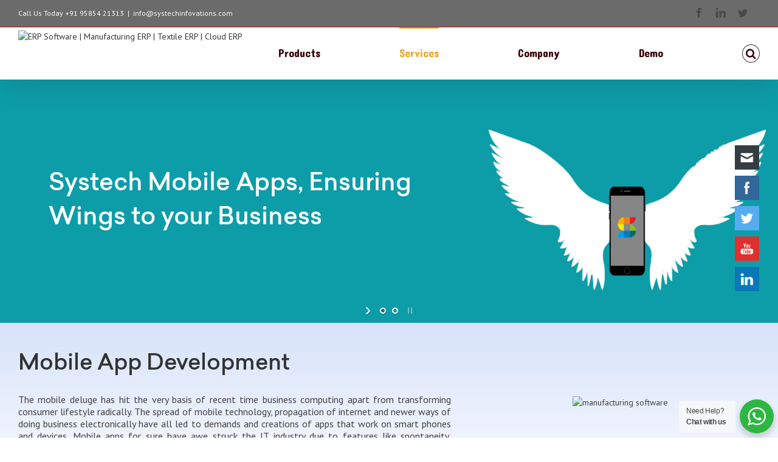

--- FILE ---
content_type: text/plain
request_url: https://www.google-analytics.com/j/collect?v=1&_v=j102&a=614710558&t=pageview&_s=1&dl=https%3A%2F%2Fsystecherp.com%2Fservices%2Fmobile-app-development%2F&ul=en-us%40posix&dt=Mobile%20ERP%20Apps%20for%20Manufacturing%20Companies%20%7C%20Mobile%20Apps&sr=1280x720&vp=1280x720&_u=IEBAAEABAAAAACAAI~&jid=115097068&gjid=386299755&cid=2011451527.1768781994&tid=UA-67608641-1&_gid=1548291195.1768781994&_r=1&_slc=1&z=1621780690
body_size: -450
content:
2,cG-MT98Q94FPD